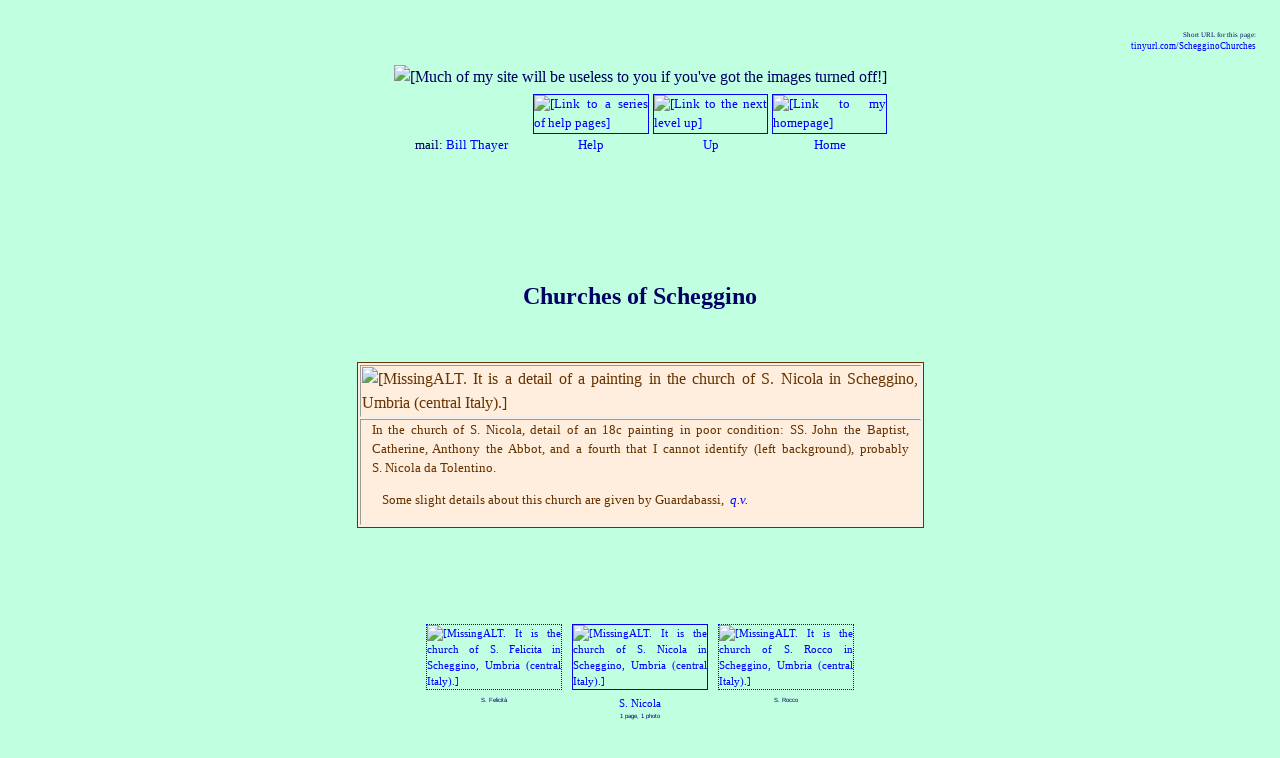

--- FILE ---
content_type: text/html
request_url: https://penelope.uchicago.edu/Thayer/E/Gazetteer/Places/Europe/Italy/Umbria/Perugia/Scheggino/Scheggino/churches/home.html
body_size: 12161
content:
<!DOCTYPE HTML PUBLIC "-//W3C//DTD HTML 4.01 Transitional//EN" "http://www.w3.org/TR/html4/loose.dtd">
<HTML LANG="en"><HEAD>
<!-- PARENT:
E/Gazetteer/Places/Europe/Italy/Umbria/Perugia/Scheggino/Scheggino/home.html
-->
<!--

"PERFECT":				NO

CONTENT:					ok
OUTDATED TEXT:			ok
TEXT COMPLETE:			ok
TEXT OF NOTES:			none
NOTE NUMBERS CHECKED:	none
SUBSECTIONS NUMBERED:		none
PAGINATION:				none
SPELLCHECKED:				ok
PROOFREAD:				ok

ILLUSTRATIONS IN SOURCE:	none
OTHER PHOTOS:			ok
ALTS:					NO
OBJECT COUNT:			NO

UPLINK:					ok
LINKS INSERTED:			ok
OFFSITE LINKS VERIFIED:		PASSLISTED

MY LOOK AND FEEL:		ok
150‑CHARACTER SUMMARY:	ok
W3C VALIDATION:			ok

-->
<!-- FUL -->
<!--
THE FOLLOWING ADDRESS IS DESIGNED TO TRAP E‑MAIL HARVESTERS AND SPAM MAIL: ALL MAIL TO IT IS FILTERED TO TRASH BY MY SERVER. TO CONTACT ME, PLEASE FOLLOW THE LINK AT THE TOP OF THIS PAGE AS DISPLAYED ON YOUR BROWSER.
<A HREF="mailto:rumbunny@penelope.uchicago.edu"><spamcatcher></A>
-->
	<SCRIPT TYPE="text/javascript">
<!-- Begin
if (top.location != self.location) {
top.location = self.location
}
// End -->
	</SCRIPT>
	<SCRIPT TYPE="text/javascript" SRC="https://cdn.rawgit.com/openlayers/openlayers.github.io/master/en/v5.3.0/build/ol.js">
	</SCRIPT>
	<TITLE>
Churches of Scheggino
	</TITLE><META NAME="description" CONTENT="Orientation page to my pages on some of the old churches of this Umbrian town."><META HTTP-EQUIV="Content-Type" CONTENT="text/html;charset=utf-8">

<BASE HREF="https://penelope.uchicago.edu/Thayer/">
<LINK REL="stylesheet" TYPE="text/css" HREF="Utility/Styles/unified.css">
<LINK REL="stylesheet" TYPE="text/css" HREF="Utility/Styles/colors.css">
<LINK REL="stylesheet" TYPE="text/css" HREF="Utility/Styles/LIGHT.css">
<LINK REL="shortcut icon" HREF="https://penelope.uchicago.edu/Thayer/favicon.png">
<LINK REL="apple-touch-icon" HREF="https://penelope.uchicago.edu/Thayer/Images/Utility/Icons/IPhone/Umbria.png">
</HEAD>

<!-- BELONGS TO TARGET="index" -->

<!--
2 Mar 08
(churches, pages, photos):

2 churches with just a photo:
2	0	2

plus (churches, pages, photos):
1	1	1	S. Nicola

0	1	1	THIS PAGE

TOTAL:
3	2	4	TOTAL -->

<BODY CLASS="gazetteer">

<DIV ID="overDiv" STYLE="position:absolute; visibility:hidden; z-index:1000;"></DIV>
	<SCRIPT TYPE="text/javascript" SRC="Utility/JavaScript/Ebox.js">
	</SCRIPT>

	<SCRIPT TYPE="text/javascript" SRC="Utility/JavaScript/windows.js">
	</SCRIPT>


	<P CLASS="m2 smaller right"><SPAN CLASS="smallest">
Short URL for this page:
	</SPAN><BR><SPAN CLASS="smaller">
	<A CLASS="xURL" HREF="
https://tinyurl.com/SchegginoChurches
	"TARGET="test"
onMouseOver="return Ebox(INARRAY,2,WIDTH,175)"
onMouseOut="nd();">
tinyurl.com/SchegginoChurches
	</A></SPAN></P>

<DIV CLASS="spacious">
<DIV ALIGN="center">
	<IMG TITLE="" CLASS="setPageWidth" SRC="
Images/Utility/empty.gif
	" ALT="
[Much of my site will be useless to you if you've got the images turned off!]
	"></DIV>

<TABLE CLASS="header">
	<TR CLASS="header4">
		<TD CLASS="mailcell">
mail:
			<A HREF="
E/HELP/priority-contact.html
"onMouseOver="return Ebox(INARRAY,0,WIDTH,175)"
onMouseOut="nd();">
Bill Thayer
			</A>
		</TD>

		<TD CLASS="flagcell">
			<A CLASS="help" HREF="
E/HELP/First_Aid.html
"onMouseOver="return Ebox(INARRAY,0,WIDTH,175)"
onMouseOut="nd();">
			<IMG TITLE="" CLASS="flag" SRC="Images/HELP/thumbnail.gif
			" ALT="
[Link to a series of help pages]
			"><BR>
Help
			</A>
		</TD>

		<TD CLASS="flagcell">
			<A HREF="
E/Gazetteer/Places/Europe/Italy/Umbria/Perugia/Scheggino/Scheggino/home.html
			"TARGET="comune"
onMouseOver="return Ebox(INARRAY,Up1,WIDTH,180)"
onMouseOut="nd();">
			<IMG TITLE="" CLASS="flag" SRC="Images/Utility/Icons/up.gif" ALT="[Link to the next level up]"><BR>
Up
			</A>
		</TD>

		<TD CLASS="flagcell">
			<A HREF="
E/home.html
"onMouseOver="return Ebox(INARRAY,Home)"
onMouseOut="nd();">
			<IMG TITLE="" CLASS="flag" SRC="Images/Utility/Icons/home*_small.gif" ALT="[Link to my homepage]"><BR>
Home
			</A>
		</TD>
	</TR>
</TABLE>


	<H1 CLASS="start2">
Churches of Scheggino
	</H1>


<DIV ALIGN="center">
<A ID="photo_00A151.7"></A>
<TABLE CLASS="start2 sandstone basicH image" BORDER="1">
	<TR><TD><IMG TITLE="" CLASS="basicH" SRC="
Images/Gazetteer/Places/Europe/Italy/Umbria/Perugia/Scheggino/Scheggino/churches/SNicola/interior/18c_fresco/saints.jpg
	" ALT="
[MissingALT. It is a detail of a painting in the church of S. Nicola in Scheggino, Umbria (central Italy).]
	"></TD></TR>
	<TR><TD><DIV CLASS="contents justify">
In the church of S. Nicola, detail of an 18c painting in poor condition: SS. John the Baptist, Catherine, Anthony the Abbot, and a fourth that I cannot identify (left background), probably S. Nicola da Tolentino.

	<P>
Some slight details about this church are given by Guardabassi, <A HREF="
E/Gazetteer/Places/Europe/Italy/Umbria/_Texts/GUAIGU/Scheggino.html
	"TARGET="Guardabassi_E"
onMouseOver="return Ebox(INARRAY,1,WIDTH,175)"
onMouseOut="nd();">
<I>q.v.</I>
	</A>
	</DIV></TD></TR>
</TABLE></DIV>


<DIV ALIGN="center">
<TABLE CLASS="start2" CELLPADDING="0" CELLSPACING="0" BORDER="0">
	<TR>
		<TD CLASS="icon">
<!--
			<A HREF="
E/Gazetteer/Places/Europe/Italy/Umbria/Perugia/Scheggino/Scheggino/churches/SFelicita/home.html
			"TARGET="princeps"
onMouseOver="return Ebox(INARRAY,1,WIDTH,175)"
onMouseOut="nd();">
-->
			<A HREF="
Images/Gazetteer/Places/Europe/Italy/Umbria/Perugia/Scheggino/Scheggino/churches/SFelicita/exterior/2.jpg
			"TARGET="pannellino"
onMouseOver="return Ebox(INARRAY,ThisPhoto,WIDTH,280)"
onMouseOut="nd();"
onClick="makeWindow()">
			<IMG TITLE="" CLASS="icon0" SRC="
Images/Gazetteer/Places/Europe/Italy/Umbria/Perugia/Scheggino/Scheggino/churches/SFelicita/icon.jpg
			" ALT="
[MissingALT. It is the church of S. Felicita in Scheggino, Umbria (central Italy).]
			"></A><BR><DIV CLASS="site_summary">
S. Felicità
			<!--</A>-->
			</DIV>
		</TD>
		<TD CLASS="icon">
			<A HREF="
E/Gazetteer/Places/Europe/Italy/Umbria/_Texts/GUAIGU/Scheggino.html
			"TARGET="Guardabassi"
onMouseOver="return Ebox(INARRAY,1,WIDTH,175)"
onMouseOut="nd();">
			<IMG TITLE="" CLASS="icon1" SRC="
Images/Gazetteer/Places/Europe/Italy/Umbria/Perugia/Scheggino/Scheggino/churches/SNicola/icon.jpg
			" ALT="
[MissingALT. It is the church of S. Nicola in Scheggino, Umbria (central Italy).]
			"><BR>
S. Nicola
			</A>
			<BR><DIV CLASS="site_summary">
1 page, 1 photo
			</DIV>
		</TD>
		<TD CLASS="icon">
<!--
			<A HREF="
E/Gazetteer/Places/Europe/Italy/Umbria/Perugia/Scheggino/Scheggino/churches/SRocco/home.html
			"TARGET="princeps"
onMouseOver="return Ebox(INARRAY,1,WIDTH,175)"
onMouseOut="nd();">
-->
			<A HREF="
Images/Gazetteer/Places/Europe/Italy/Umbria/Perugia/Scheggino/Scheggino/churches/SRocco/exterior/1.jpg
			"TARGET="pannellino"
onMouseOver="return Ebox(INARRAY,ThisPhoto,WIDTH,280)"
onMouseOut="nd();"
onClick="makeWindow()">
			<IMG TITLE="" CLASS="icon0" SRC="
Images/Gazetteer/Places/Europe/Italy/Umbria/Perugia/Scheggino/Scheggino/churches/SRocco/icon.jpg
			" ALT="
[MissingALT. It is the church of S. Rocco in Scheggino, Umbria (central Italy).]
			"></A><BR><DIV CLASS="site_summary">
S. Rocco
			<!--</A>-->
			</DIV>
		</TD>
	</TR>
</TABLE></DIV>



<TABLE CLASS="footer" ID="navbar">
	<TR>
		<TD CLASS="help_bar" COLSPAN="7">
			<P>
Images with borders lead to more information.
			<BR>
The thicker the border, the more information.
			<A HREF="
E/HELP/Navigation/links.html
			"TARGET="help"
onMouseOver="return Ebox(INARRAY,1,WIDTH,175)"
onMouseOut="nd();">
(Details here.)
			</A>
		</TD>
	</TR>

	<TR CLASS="church">
		<TD CLASS="churchcell1" COLSPAN="2">
CHURCHES:
		</TD>

		<TD CLASS="churchcell">
			<A HREF="
E/Gazetteer/Places/Europe/Italy/Umbria/_Topics/churches/home.html
"onMouseOver="return Ebox(INARRAY,0,WIDTH,175)"
onMouseOut="nd();">
			<IMG TITLE="" CLASS="thumb4" SRC="
Images/Gazetteer/Places/Europe/Italy/Umbria/_Topics/churches/thumbnail.gif
			" ALT="[Onsite link]"><BR>
Churches
			<BR>
of Umbria
			</A>
		</TD>

		<TD CLASS="churchcell">
			<A HREF="
E/Gazetteer/Places/Europe/Italy/_Topics/churches/home.html
"onMouseOver="return Ebox(INARRAY,0,WIDTH,175)"
onMouseOut="nd();">
			<IMG TITLE="" CLASS="thumb4" SRC="
Images/Gazetteer/Places/Europe/Italy/_Topics/churches/thumbnail.gif
			" ALT="[Onsite link]"><BR>
Churches
			<BR>
of Italy
			</A>
		</TD>
		<TD></TD>
		<TD></TD>
		<TD></TD>
	</TR>

	<TR CLASS="up">
		<TD CLASS="upcell1">
UP TO:
		</TD>

		<TD CLASS="upcell">
			<A HREF="
E/Gazetteer/Places/Europe/Italy/Umbria/Perugia/Scheggino/Scheggino/home.html
			"TARGET="comune"
onMouseOver="return Ebox(INARRAY,Town1,WIDTH,235)"
onMouseOut="nd();">
			<IMG TITLE="" CLASS="thumb1" SRC="
Images/Gazetteer/Places/Europe/Italy/Umbria/Perugia/Scheggino/Scheggino/thumbnail.gif
			" ALT="[Onsite link]"><BR>
Scheggino
			</A>
		</TD>

		<TD CLASS="upcell">
			<A HREF="
E/Gazetteer/Places/Europe/Italy/Umbria/map.html
"onMouseOver="return Ebox(INARRAY,0,WIDTH,175)"
onMouseOut="nd();">
			<IMG TITLE="" CLASS="thumb4" SRC="
Images/Gazetteer/Places/Europe/Italy/Umbria/thumbnail.gif
			" ALT="[Link to the Umbria homepage]"><BR>
Umbria
			</A>
		</TD>

		<TD CLASS="upcell">
			<A HREF="
E/Gazetteer/Places/Europe/Italy/home.html
"onMouseOver="return Ebox(INARRAY,0,WIDTH,175)"
onMouseOut="nd();">
			<IMG TITLE="" CLASS="thumb4" SRC="
Images/Gazetteer/Places/Europe/Italy/thumbnail.gif
			" ALT="[Link to the Italy homepage]"><BR>
Italy
			</A>
		</TD>

		<TD CLASS="upcell">
			<A HREF="
E/Gazetteer/Places/Europe/home.html
"onMouseOver="return Ebox(INARRAY,0,WIDTH,175)"
onMouseOut="nd();">
			<IMG TITLE="" CLASS="thumb4" SRC="
Images/Gazetteer/Places/Europe/thumbnail.gif
			" ALT="[Onsite link]"><BR>
Europe
			</A>
		</TD>

		<TD CLASS="upcell">
			<A HREF="
E/home.html
"onMouseOver="return Ebox(INARRAY,0,WIDTH,175)"
onMouseOut="nd();">
			<IMG TITLE="" CLASS="thumb4" SRC="
Images/Utility/Icons/home*.gif
			" ALT="[Link to my homepage]"><BR>
Home
			</A>
		</TD>
	</TR>

	<TR CLASS="lagoon">
		<TD COLSPAN="7"><DIV ALIGN="center">
		<!-- SiteSearch Google -->
		<FORM method=GET action="https://www.google.com/search">
		<input type=hidden name=ie value=UTF-8>
		<input type=hidden name=oe value=UTF-8>
		<TABLE CLASS="a0">
			<TR><TD>
				<A HREF="https://www.google.com/">
				<IMG TITLE="" CLASS="GoogleLogo" SRC="
Images/Utility/searches/Google/logo**.gif
				" ALT="[Google search box]"></A>
			</TD>
			<TD VALIGN="middle">
				<INPUT TYPE=text NAME=q SIZE=36 MAXLENGTH=255 VALUE="" TITLE="Search with Google">
				<INPUT TYPE=submit NAME=btnG VALUE="Search This Site">
<INPUT TYPE=hidden NAME=domains VALUE="https://penelope.uchicago.edu/Thayer/">
				<BR>
<INPUT TYPE=hidden NAME=sitesearch VALUE="https://penelope.uchicago.edu/Thayer/" CHECKED>
			</TD></TR>
		</TABLE>
		</FORM>
	<!-- SiteSearch Google -->
	</DIV></TD></TR>

	<TR>
		<TD CLASS="help_bar" COLSPAN="7">
			<P CLASS="m1 justify">
A page or image on this site is in the public domain ONLY if its URL has a total of one <SPAN CLASS="asterisk">*</SPAN>asterisk. If the URL has two <SPAN CLASS="asterisk">**</SPAN>asterisks, the item is copyright someone else, and used by permission or fair use. If the URL has none the item is <I>©</I> Bill Thayer.
			<P CLASS="m1 center">
See
			<A HREF="
E/HELP/Copyright/home.html
			"TARGET="help"
onMouseOver="return Ebox(INARRAY,1,WIDTH,175)"
onMouseOut="nd();">
my copyright page
			</A>
for details and contact information.
		</TD>
	</TR>
</TABLE>
</DIV><P CLASS="W3C">
	<A HREF="
https://validator.w3.org/check?uri=https://penelope.uchicago.edu/Thayer/E/Gazetteer/Places/Europe/Italy/Umbria/Perugia/Scheggino/Scheggino/churches/home.html&amp;verbose=1
	"TARGET="W3C"
onMouseOver="return Ebox(INARRAY,2,WIDTH,175)"
onMouseOut="nd();"><IMG TITLE="" CLASS="W3C" SRC="
Images/Utility/W3C_validation/401.png
	" ALT="
[Valid HTML 4.01.]
	"></A>
<P CLASS="r1">
Site updated: <!-- MARK -->
13 Jul 23
<DIV CLASS="spacious">
<P CLASS="UCFooter">
	<A HREF="
https://accessibility.uchicago.edu/
	"TARGET="accessibility"
onMouseOver="return Ebox(INARRAY,2,WIDTH,175)"
onMouseOut="nd();">
Accessibility</A>
</DIV>
</BODY></HTML>


--- FILE ---
content_type: application/javascript
request_url: https://penelope.uchicago.edu/Thayer/Utility/JavaScript/windows.js
body_size: 220
content:
function makeWindow(W,H) {
	if (W == null) { W = 567; }
	if (H == null) { H = 378; }
W = W+16;
H = H+16;
window.open("","pannellino","width="+W+",height="+H+",innerwidth="+W+",innerheight="+H+",titlebar=no,title=no");
}
